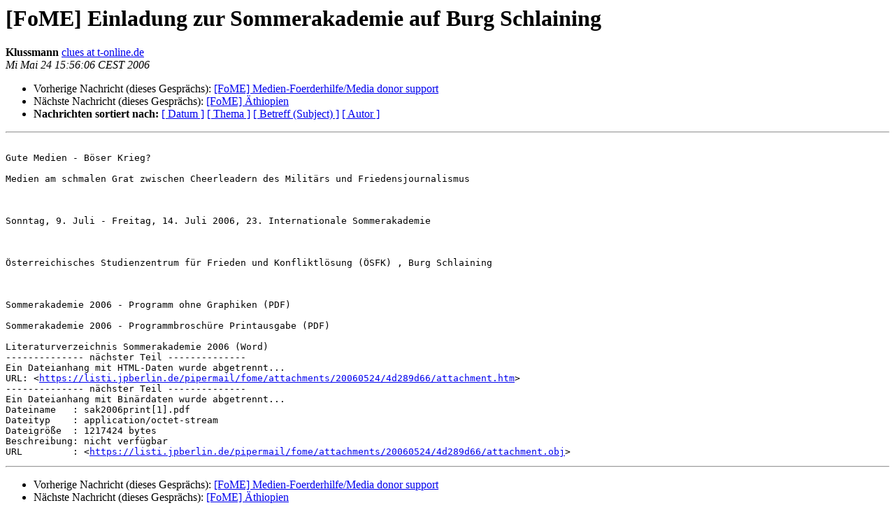

--- FILE ---
content_type: text/html
request_url: https://listi.jpberlin.de/pipermail/fome/2006-May/000047.html
body_size: 3744
content:
<!DOCTYPE HTML PUBLIC "-//W3C//DTD HTML 4.01 Transitional//EN">
<HTML>
 <HEAD>
   <TITLE> [FoME] Einladung zur Sommerakademie auf Burg Schlaining
   </TITLE>
   <LINK REL="Index" HREF="index.html" >
   <LINK REL="made"  HREF="mailto:fome%40listi.jpberlin.de?Subject=Re%3A%20%5BFoME%5D%20Einladung%20zur%20Sommerakademie%20auf%20Burg%20Schlaining&In-Reply-To=%3C000101c67fc3%24890d0540%242102a8c0%40cluespxvaao5xh%3E">
   <META NAME="robots" CONTENT="index,nofollow">
   <style type="text/css">
       pre {
           white-space: pre-wrap;       /* css-2.1, curent FF, Opera, Safari */
           }
   </style>
   <META http-equiv="Content-Type" content="text/html; charset=iso-8859-1">
   <LINK REL="Previous"  HREF="000046.html">
   <LINK REL="Next"  HREF="000048.html">
 </HEAD>
 <BODY BGCOLOR="#ffffff">
   <H1>[FoME] Einladung zur Sommerakademie auf Burg Schlaining</H1>
    <B>Klussmann</B> 
    <A
    HREF="mailto:fome%40listi.jpberlin.de?Subject=Re%3A%20%5BFoME%5D%20Einladung%20zur%20Sommerakademie%20auf%20Burg%20Schlaining&In-Reply-To=%3C000101c67fc3%24890d0540%242102a8c0%40cluespxvaao5xh%3E"
           TITLE="[FoME] Einladung zur Sommerakademie auf Burg Schlaining">clues at t-online.de
                  </A><BR>
    <I>Mi Mai 24 15:56:06 CEST 2006</I>
    <P><UL>
        <LI>Vorherige Nachricht (dieses Gesprächs): <A HREF="000046.html">[FoME] Medien-Foerderhilfe/Media donor support
</A></li>
        <LI>Nächste Nachricht (dieses Gesprächs): <A HREF="000048.html">[FoME] Äthiopien
</A></li>
         <LI> <B>Nachrichten sortiert nach:</B> 
              <a href="date.html#47">[ Datum ]</a>
              <a href="thread.html#47">[ Thema ]</a>
              <a href="subject.html#47">[ Betreff (Subject) ]</a>
              <a href="author.html#47">[ Autor ]</a>
         </LI>
       </UL>
    <HR>
<!--beginarticle-->
<PRE>

Gute Medien - Böser Krieg?

Medien am schmalen Grat zwischen Cheerleadern des Militärs und Friedensjournalismus



Sonntag, 9. Juli - Freitag, 14. Juli 2006, 23. Internationale Sommerakademie



Österreichisches Studienzentrum für Frieden und Konfliktlösung (ÖSFK) , Burg Schlaining



Sommerakademie 2006 - Programm ohne Graphiken (PDF)

Sommerakademie 2006 - Programmbroschüre Printausgabe (PDF)

Literaturverzeichnis Sommerakademie 2006 (Word)
-------------- nächster Teil --------------
Ein Dateianhang mit HTML-Daten wurde abgetrennt...
URL: &lt;<A HREF="https://listi.jpberlin.de/pipermail/fome/attachments/20060524/4d289d66/attachment.htm">https://listi.jpberlin.de/pipermail/fome/attachments/20060524/4d289d66/attachment.htm</A>&gt;
-------------- nächster Teil --------------
Ein Dateianhang mit Binärdaten wurde abgetrennt...
Dateiname   : sak2006print[1].pdf
Dateityp    : application/octet-stream
Dateigröße  : 1217424 bytes
Beschreibung: nicht verfügbar
URL         : &lt;<A HREF="https://listi.jpberlin.de/pipermail/fome/attachments/20060524/4d289d66/attachment.obj">https://listi.jpberlin.de/pipermail/fome/attachments/20060524/4d289d66/attachment.obj</A>&gt;
</PRE>

<!--endarticle-->
    <HR>
    <P><UL>
        <!--threads-->
	<LI>Vorherige Nachricht (dieses Gesprächs): <A HREF="000046.html">[FoME] Medien-Foerderhilfe/Media donor support
</A></li>
	<LI>Nächste Nachricht (dieses Gesprächs): <A HREF="000048.html">[FoME] Äthiopien
</A></li>
         <LI> <B>Nachrichten sortiert nach:</B>
              <a href="date.html#47">[ Datum ]</a>
              <a href="thread.html#47">[ Thema ]</a>
              <a href="subject.html#47">[ Betreff (Subject)]</a>
              <a href="author.html#47">[ Autor ]</a>
         </LI>
       </UL>
<hr>
<a href="https://listi.jpberlin.de/mailman/listinfo/fome">Mehr Informationen &uuml;ber die Mailingliste FoME</a><br>
</body></html>
